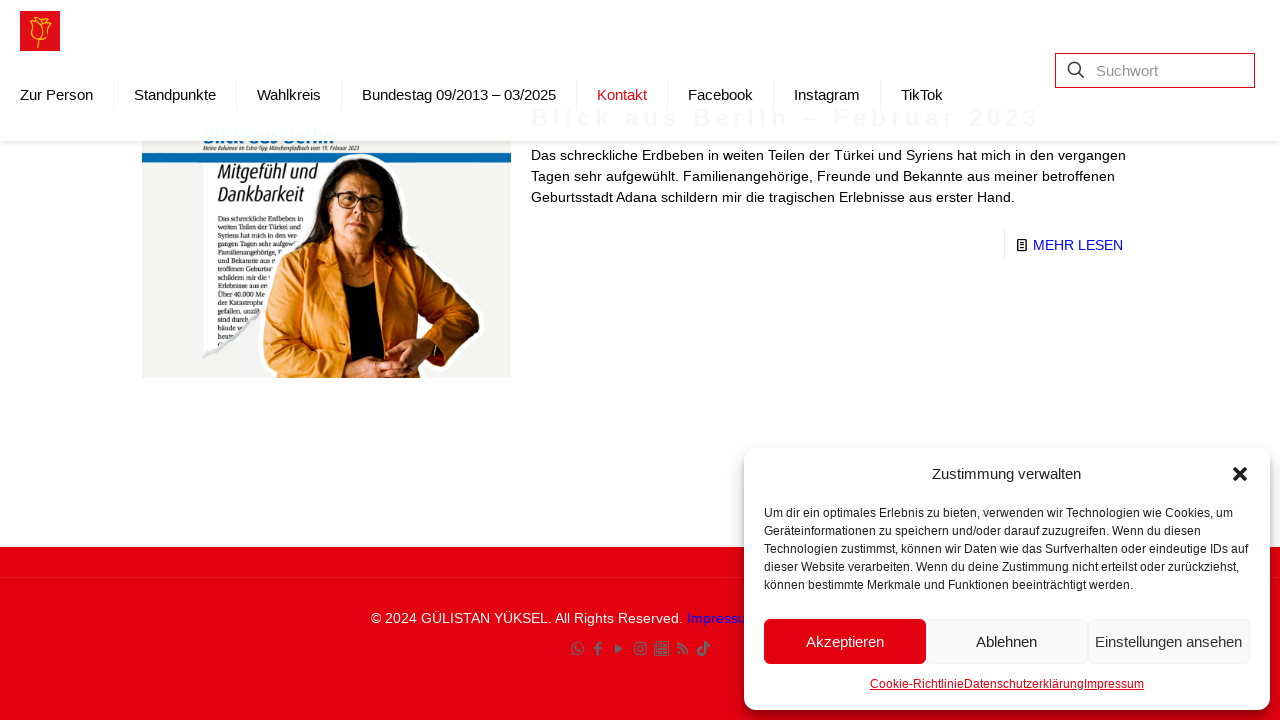

--- FILE ---
content_type: text/html; charset=UTF-8
request_url: https://www.guelistan-yueksel.de/tag/syrien/
body_size: 10526
content:
<!DOCTYPE html>
<html lang="de" class="no-js " >

<head>

<meta charset="UTF-8" />
<title>syrien &#8211; GÜLISTAN YÜKSEL</title>
<meta name='robots' content='max-image-preview:large' />
	<style>img:is([sizes="auto" i], [sizes^="auto," i]) { contain-intrinsic-size: 3000px 1500px }</style>
	<link rel="alternate" hreflang="de-DE" href="https://www.guelistan-yueksel.de/tag/syrien/"/>
<meta name="format-detection" content="telephone=no">
<meta name="viewport" content="width=device-width, initial-scale=1, maximum-scale=1" />
<link rel="shortcut icon" href="https://www.guelistan-yueksel.de/wp-content/themes/betheme/images/favicon.ico" type="image/x-icon" />
<meta name="theme-color" content="#ffffff" media="(prefers-color-scheme: light)">
<meta name="theme-color" content="#ffffff" media="(prefers-color-scheme: dark)">
<link rel="alternate" type="application/rss+xml" title="GÜLISTAN YÜKSEL &raquo; Feed" href="https://www.guelistan-yueksel.de/feed/" />
<link rel="alternate" type="application/rss+xml" title="GÜLISTAN YÜKSEL &raquo; Kommentar-Feed" href="https://www.guelistan-yueksel.de/comments/feed/" />
<link rel="alternate" type="application/rss+xml" title="GÜLISTAN YÜKSEL &raquo; syrien Schlagwort-Feed" href="https://www.guelistan-yueksel.de/tag/syrien/feed/" />
<style id='global-styles-inline-css' type='text/css'>
:root{--wp--preset--aspect-ratio--square: 1;--wp--preset--aspect-ratio--4-3: 4/3;--wp--preset--aspect-ratio--3-4: 3/4;--wp--preset--aspect-ratio--3-2: 3/2;--wp--preset--aspect-ratio--2-3: 2/3;--wp--preset--aspect-ratio--16-9: 16/9;--wp--preset--aspect-ratio--9-16: 9/16;--wp--preset--color--black: #000000;--wp--preset--color--cyan-bluish-gray: #abb8c3;--wp--preset--color--white: #ffffff;--wp--preset--color--pale-pink: #f78da7;--wp--preset--color--vivid-red: #cf2e2e;--wp--preset--color--luminous-vivid-orange: #ff6900;--wp--preset--color--luminous-vivid-amber: #fcb900;--wp--preset--color--light-green-cyan: #7bdcb5;--wp--preset--color--vivid-green-cyan: #00d084;--wp--preset--color--pale-cyan-blue: #8ed1fc;--wp--preset--color--vivid-cyan-blue: #0693e3;--wp--preset--color--vivid-purple: #9b51e0;--wp--preset--gradient--vivid-cyan-blue-to-vivid-purple: linear-gradient(135deg,rgba(6,147,227,1) 0%,rgb(155,81,224) 100%);--wp--preset--gradient--light-green-cyan-to-vivid-green-cyan: linear-gradient(135deg,rgb(122,220,180) 0%,rgb(0,208,130) 100%);--wp--preset--gradient--luminous-vivid-amber-to-luminous-vivid-orange: linear-gradient(135deg,rgba(252,185,0,1) 0%,rgba(255,105,0,1) 100%);--wp--preset--gradient--luminous-vivid-orange-to-vivid-red: linear-gradient(135deg,rgba(255,105,0,1) 0%,rgb(207,46,46) 100%);--wp--preset--gradient--very-light-gray-to-cyan-bluish-gray: linear-gradient(135deg,rgb(238,238,238) 0%,rgb(169,184,195) 100%);--wp--preset--gradient--cool-to-warm-spectrum: linear-gradient(135deg,rgb(74,234,220) 0%,rgb(151,120,209) 20%,rgb(207,42,186) 40%,rgb(238,44,130) 60%,rgb(251,105,98) 80%,rgb(254,248,76) 100%);--wp--preset--gradient--blush-light-purple: linear-gradient(135deg,rgb(255,206,236) 0%,rgb(152,150,240) 100%);--wp--preset--gradient--blush-bordeaux: linear-gradient(135deg,rgb(254,205,165) 0%,rgb(254,45,45) 50%,rgb(107,0,62) 100%);--wp--preset--gradient--luminous-dusk: linear-gradient(135deg,rgb(255,203,112) 0%,rgb(199,81,192) 50%,rgb(65,88,208) 100%);--wp--preset--gradient--pale-ocean: linear-gradient(135deg,rgb(255,245,203) 0%,rgb(182,227,212) 50%,rgb(51,167,181) 100%);--wp--preset--gradient--electric-grass: linear-gradient(135deg,rgb(202,248,128) 0%,rgb(113,206,126) 100%);--wp--preset--gradient--midnight: linear-gradient(135deg,rgb(2,3,129) 0%,rgb(40,116,252) 100%);--wp--preset--font-size--small: 13px;--wp--preset--font-size--medium: 20px;--wp--preset--font-size--large: 36px;--wp--preset--font-size--x-large: 42px;--wp--preset--spacing--20: 0.44rem;--wp--preset--spacing--30: 0.67rem;--wp--preset--spacing--40: 1rem;--wp--preset--spacing--50: 1.5rem;--wp--preset--spacing--60: 2.25rem;--wp--preset--spacing--70: 3.38rem;--wp--preset--spacing--80: 5.06rem;--wp--preset--shadow--natural: 6px 6px 9px rgba(0, 0, 0, 0.2);--wp--preset--shadow--deep: 12px 12px 50px rgba(0, 0, 0, 0.4);--wp--preset--shadow--sharp: 6px 6px 0px rgba(0, 0, 0, 0.2);--wp--preset--shadow--outlined: 6px 6px 0px -3px rgba(255, 255, 255, 1), 6px 6px rgba(0, 0, 0, 1);--wp--preset--shadow--crisp: 6px 6px 0px rgba(0, 0, 0, 1);}:where(.is-layout-flex){gap: 0.5em;}:where(.is-layout-grid){gap: 0.5em;}body .is-layout-flex{display: flex;}.is-layout-flex{flex-wrap: wrap;align-items: center;}.is-layout-flex > :is(*, div){margin: 0;}body .is-layout-grid{display: grid;}.is-layout-grid > :is(*, div){margin: 0;}:where(.wp-block-columns.is-layout-flex){gap: 2em;}:where(.wp-block-columns.is-layout-grid){gap: 2em;}:where(.wp-block-post-template.is-layout-flex){gap: 1.25em;}:where(.wp-block-post-template.is-layout-grid){gap: 1.25em;}.has-black-color{color: var(--wp--preset--color--black) !important;}.has-cyan-bluish-gray-color{color: var(--wp--preset--color--cyan-bluish-gray) !important;}.has-white-color{color: var(--wp--preset--color--white) !important;}.has-pale-pink-color{color: var(--wp--preset--color--pale-pink) !important;}.has-vivid-red-color{color: var(--wp--preset--color--vivid-red) !important;}.has-luminous-vivid-orange-color{color: var(--wp--preset--color--luminous-vivid-orange) !important;}.has-luminous-vivid-amber-color{color: var(--wp--preset--color--luminous-vivid-amber) !important;}.has-light-green-cyan-color{color: var(--wp--preset--color--light-green-cyan) !important;}.has-vivid-green-cyan-color{color: var(--wp--preset--color--vivid-green-cyan) !important;}.has-pale-cyan-blue-color{color: var(--wp--preset--color--pale-cyan-blue) !important;}.has-vivid-cyan-blue-color{color: var(--wp--preset--color--vivid-cyan-blue) !important;}.has-vivid-purple-color{color: var(--wp--preset--color--vivid-purple) !important;}.has-black-background-color{background-color: var(--wp--preset--color--black) !important;}.has-cyan-bluish-gray-background-color{background-color: var(--wp--preset--color--cyan-bluish-gray) !important;}.has-white-background-color{background-color: var(--wp--preset--color--white) !important;}.has-pale-pink-background-color{background-color: var(--wp--preset--color--pale-pink) !important;}.has-vivid-red-background-color{background-color: var(--wp--preset--color--vivid-red) !important;}.has-luminous-vivid-orange-background-color{background-color: var(--wp--preset--color--luminous-vivid-orange) !important;}.has-luminous-vivid-amber-background-color{background-color: var(--wp--preset--color--luminous-vivid-amber) !important;}.has-light-green-cyan-background-color{background-color: var(--wp--preset--color--light-green-cyan) !important;}.has-vivid-green-cyan-background-color{background-color: var(--wp--preset--color--vivid-green-cyan) !important;}.has-pale-cyan-blue-background-color{background-color: var(--wp--preset--color--pale-cyan-blue) !important;}.has-vivid-cyan-blue-background-color{background-color: var(--wp--preset--color--vivid-cyan-blue) !important;}.has-vivid-purple-background-color{background-color: var(--wp--preset--color--vivid-purple) !important;}.has-black-border-color{border-color: var(--wp--preset--color--black) !important;}.has-cyan-bluish-gray-border-color{border-color: var(--wp--preset--color--cyan-bluish-gray) !important;}.has-white-border-color{border-color: var(--wp--preset--color--white) !important;}.has-pale-pink-border-color{border-color: var(--wp--preset--color--pale-pink) !important;}.has-vivid-red-border-color{border-color: var(--wp--preset--color--vivid-red) !important;}.has-luminous-vivid-orange-border-color{border-color: var(--wp--preset--color--luminous-vivid-orange) !important;}.has-luminous-vivid-amber-border-color{border-color: var(--wp--preset--color--luminous-vivid-amber) !important;}.has-light-green-cyan-border-color{border-color: var(--wp--preset--color--light-green-cyan) !important;}.has-vivid-green-cyan-border-color{border-color: var(--wp--preset--color--vivid-green-cyan) !important;}.has-pale-cyan-blue-border-color{border-color: var(--wp--preset--color--pale-cyan-blue) !important;}.has-vivid-cyan-blue-border-color{border-color: var(--wp--preset--color--vivid-cyan-blue) !important;}.has-vivid-purple-border-color{border-color: var(--wp--preset--color--vivid-purple) !important;}.has-vivid-cyan-blue-to-vivid-purple-gradient-background{background: var(--wp--preset--gradient--vivid-cyan-blue-to-vivid-purple) !important;}.has-light-green-cyan-to-vivid-green-cyan-gradient-background{background: var(--wp--preset--gradient--light-green-cyan-to-vivid-green-cyan) !important;}.has-luminous-vivid-amber-to-luminous-vivid-orange-gradient-background{background: var(--wp--preset--gradient--luminous-vivid-amber-to-luminous-vivid-orange) !important;}.has-luminous-vivid-orange-to-vivid-red-gradient-background{background: var(--wp--preset--gradient--luminous-vivid-orange-to-vivid-red) !important;}.has-very-light-gray-to-cyan-bluish-gray-gradient-background{background: var(--wp--preset--gradient--very-light-gray-to-cyan-bluish-gray) !important;}.has-cool-to-warm-spectrum-gradient-background{background: var(--wp--preset--gradient--cool-to-warm-spectrum) !important;}.has-blush-light-purple-gradient-background{background: var(--wp--preset--gradient--blush-light-purple) !important;}.has-blush-bordeaux-gradient-background{background: var(--wp--preset--gradient--blush-bordeaux) !important;}.has-luminous-dusk-gradient-background{background: var(--wp--preset--gradient--luminous-dusk) !important;}.has-pale-ocean-gradient-background{background: var(--wp--preset--gradient--pale-ocean) !important;}.has-electric-grass-gradient-background{background: var(--wp--preset--gradient--electric-grass) !important;}.has-midnight-gradient-background{background: var(--wp--preset--gradient--midnight) !important;}.has-small-font-size{font-size: var(--wp--preset--font-size--small) !important;}.has-medium-font-size{font-size: var(--wp--preset--font-size--medium) !important;}.has-large-font-size{font-size: var(--wp--preset--font-size--large) !important;}.has-x-large-font-size{font-size: var(--wp--preset--font-size--x-large) !important;}
:where(.wp-block-post-template.is-layout-flex){gap: 1.25em;}:where(.wp-block-post-template.is-layout-grid){gap: 1.25em;}
:where(.wp-block-columns.is-layout-flex){gap: 2em;}:where(.wp-block-columns.is-layout-grid){gap: 2em;}
:root :where(.wp-block-pullquote){font-size: 1.5em;line-height: 1.6;}
</style>
<link rel='stylesheet' id='contact-form-7-css' href='https://www.guelistan-yueksel.de/wp-content/plugins/contact-form-7/includes/css/styles.css?ver=6.0.6' type='text/css' media='all' />
<link rel='stylesheet' id='cmplz-general-css' href='https://www.guelistan-yueksel.de/wp-content/plugins/complianz-gdpr/assets/css/cookieblocker.min.css?ver=1747049478' type='text/css' media='all' />
<link rel='stylesheet' id='mfn-be-css' href='https://www.guelistan-yueksel.de/wp-content/themes/betheme/css/be.min.css?ver=28.0.6' type='text/css' media='all' />
<link rel='stylesheet' id='mfn-animations-css' href='https://www.guelistan-yueksel.de/wp-content/themes/betheme/assets/animations/animations.min.css?ver=28.0.6' type='text/css' media='all' />
<link rel='stylesheet' id='mfn-font-awesome-css' href='https://www.guelistan-yueksel.de/wp-content/themes/betheme/fonts/fontawesome/fontawesome.min.css?ver=28.0.6' type='text/css' media='all' />
<link rel='stylesheet' id='mfn-responsive-css' href='https://www.guelistan-yueksel.de/wp-content/themes/betheme/css/responsive.min.css?ver=28.0.6' type='text/css' media='all' />
<link rel='stylesheet' id='mfn-static-css' href='https://www.guelistan-yueksel.de/wp-content/uploads/betheme/css/static.css?ver=28.0.6' type='text/css' media='all' />
<style id='mfn-dynamic-inline-css' type='text/css'>
form input.display-none{display:none!important}
</style>
<link rel='stylesheet' id='style-css' href='https://www.guelistan-yueksel.de/wp-content/themes/betheme-child/style.css?ver=7272f45c8d4cde405564dd06e76d7b64' type='text/css' media='all' />
<script data-service="burst" data-category="statistics" type="text/plain" async data-cmplz-src="https://www.guelistan-yueksel.de/wp-content/plugins/burst-statistics/helpers/timeme/timeme.min.js?ver=1748354679" id="burst-timeme-js"></script>
<script type="text/javascript" id="burst-js-extra">
/* <![CDATA[ */
var burst = {"tracking":{"isInitialHit":true,"lastUpdateTimestamp":0,"beacon_url":"https:\/\/www.guelistan-yueksel.de\/wp-content\/plugins\/burst-statistics\/endpoint.php"},"options":{"cookieless":0,"pageUrl":"https:\/\/www.guelistan-yueksel.de\/2023\/02\/22\/blick-aus-berlin-februar-2023\/","beacon_enabled":1,"do_not_track":0,"enable_turbo_mode":0,"track_url_change":0,"cookie_retention_days":30},"goals":{"completed":[],"scriptUrl":"https:\/\/www.guelistan-yueksel.de\/wp-content\/plugins\/burst-statistics\/\/assets\/js\/build\/burst-goals.js?v=2.0.6","active":[{"ID":"1","title":"Default goal","type":"clicks","status":"active","server_side":"0","url":"*","conversion_metric":"visitors","date_created":"1718889383","date_start":"1718889383","date_end":"0","attribute":"class","attribute_value":"","hook":"","selector":""}]},"cache":{"uid":null,"fingerprint":null,"isUserAgent":null,"isDoNotTrack":null,"useCookies":null}};
/* ]]> */
</script>
<script data-service="burst" data-category="statistics" type="text/plain" async data-cmplz-src="https://www.guelistan-yueksel.de/wp-content/plugins/burst-statistics/assets/js/build/burst.min.js?ver=1748354679" id="burst-js"></script>
<link rel="https://api.w.org/" href="https://www.guelistan-yueksel.de/wp-json/" /><link rel="alternate" title="JSON" type="application/json" href="https://www.guelistan-yueksel.de/wp-json/wp/v2/tags/536" />			<style>.cmplz-hidden {
					display: none !important;
				}</style>
</head>

<body data-rsssl=1 data-cmplz=1 class="archive tag tag-syrien tag-536 wp-custom-logo wp-embed-responsive wp-theme-betheme wp-child-theme-betheme-child woocommerce-block-theme-has-button-styles  color-custom content-brightness-light input-brightness-light style-simple button-animation-slide button-animation-slide-right layout-full-width if-zoom hide-love header-fixed header-fw sticky-header sticky-white ab-hide subheader-title-right footer-sliding footer-copy-center responsive-overflow-x-mobile boxed2fw no-hover-tablet no-section-bg-tablet mobile-tb-left mobile-mini-mr-ll mobile-icon-user-ss mobile-icon-wishlist-ss mobile-icon-search-ss mobile-icon-wpml-ss mobile-icon-action-ss be-page-0 be-reg-2806">

	
		
		<!-- mfn_hook_top --><!-- mfn_hook_top -->
		
		
		<div id="Wrapper">

	<div id="Header_wrapper" class="" >

	<header id="Header">


<div class="header_placeholder"></div>

<div id="Top_bar">

	<div class="container">
		<div class="column one">

			<div class="top_bar_left clearfix">

				<div class="logo"><a href="https://www.guelistan-yueksel.de/" class="custom-logo-link" rel="home"><img width="512" height="512" src="https://www.guelistan-yueksel.de/wp-content/uploads/2025/01/cropped-cropped-Rosenmotiv-Logo-gelb-rot.png" class="custom-logo" alt="GÜLISTAN YÜKSEL" decoding="async" fetchpriority="high" srcset="https://www.guelistan-yueksel.de/wp-content/uploads/2025/01/cropped-cropped-Rosenmotiv-Logo-gelb-rot.png 512w, https://www.guelistan-yueksel.de/wp-content/uploads/2025/01/cropped-cropped-Rosenmotiv-Logo-gelb-rot-300x300.png 300w, https://www.guelistan-yueksel.de/wp-content/uploads/2025/01/cropped-cropped-Rosenmotiv-Logo-gelb-rot-150x150.png 150w, https://www.guelistan-yueksel.de/wp-content/uploads/2025/01/cropped-cropped-Rosenmotiv-Logo-gelb-rot-75x75.png 75w, https://www.guelistan-yueksel.de/wp-content/uploads/2025/01/cropped-cropped-Rosenmotiv-Logo-gelb-rot-480x480.png 480w" sizes="(max-width:767px) 480px, 512px" /></a></div>
				<div class="menu_wrapper">
					<a class="responsive-menu-toggle " href="#" aria-label="mobile menu"><i class="icon-menu-fine" aria-hidden="true"></i></a><nav id="menu" role="navigation" aria-expanded="false" aria-label="Main menu"><ul id="menu-dk_hauptmenue" class="menu menu-main"><li id="menu-item-4422" class="menu-item menu-item-type-post_type menu-item-object-page menu-item-has-children"><a href="https://www.guelistan-yueksel.de/zur-person/"><span>Zur Person</span></a>
<ul class="sub-menu">
	<li id="menu-item-4524" class="menu-item menu-item-type-custom menu-item-object-custom"><a href="https://www.guelistan-yueksel.de/zur-person/#persönliches"><span>Persönliches</span></a></li>
	<li id="menu-item-4525" class="menu-item menu-item-type-custom menu-item-object-custom"><a href="https://www.guelistan-yueksel.de/zur-person/#lebenslauf"><span>Politisches Engagement</span></a></li>
	<li id="menu-item-21759" class="menu-item menu-item-type-post_type menu-item-object-page"><a href="https://www.guelistan-yueksel.de/medienberichte/"><span>Medienberichte</span></a></li>
</ul>
</li>
<li id="menu-item-4425" class="menu-item menu-item-type-post_type menu-item-object-page menu-item-has-children"><a href="https://www.guelistan-yueksel.de/standpunkte/"><span>Standpunkte</span></a>
<ul class="sub-menu">
	<li id="menu-item-4568" class="menu-item menu-item-type-custom menu-item-object-custom"><a href="https://www.guelistan-yueksel.de/standpunkte/#aktuell"><span>Pressemitteilungen</span></a></li>
	<li id="menu-item-4570" class="menu-item menu-item-type-custom menu-item-object-custom"><a href="https://www.guelistan-yueksel.de/standpunkte/#reden"><span>Reden</span></a></li>
	<li id="menu-item-4531" class="menu-item menu-item-type-custom menu-item-object-custom"><a href="https://www.guelistan-yueksel.de/standpunkte/#Newsletter"><span>Newsletter</span></a></li>
</ul>
</li>
<li id="menu-item-4433" class="menu-item menu-item-type-post_type menu-item-object-page menu-item-has-children"><a href="https://www.guelistan-yueksel.de/wahlkreis/"><span>Wahlkreis</span></a>
<ul class="sub-menu">
	<li id="menu-item-4545" class="menu-item menu-item-type-custom menu-item-object-custom"><a href="https://www.guelistan-yueksel.de/wahlkreis/#wahlkreis"><span>Mein Wahlkreis</span></a></li>
	<li id="menu-item-4650" class="menu-item menu-item-type-custom menu-item-object-custom"><a href="https://www.guelistan-yueksel.de/wahlkreis/#wahlkreiswoche"><span>Wahlkreiswoche</span></a></li>
	<li id="menu-item-4544" class="menu-item menu-item-type-custom menu-item-object-custom"><a href="https://www.guelistan-yueksel.de/wahlkreis/#buergergespraech"><span>Bürgergespräche</span></a></li>
	<li id="menu-item-4627" class="menu-item menu-item-type-custom menu-item-object-custom"><a href="https://www.guelistan-yueksel.de/wahlkreis/#spd-vor-ort"><span>SPD vor Ort</span></a></li>
</ul>
</li>
<li id="menu-item-4432" class="menu-item menu-item-type-post_type menu-item-object-page menu-item-has-children"><a href="https://www.guelistan-yueksel.de/bundestag/"><span>Bundestag 09/2013 &#8211; 03/2025</span></a>
<ul class="sub-menu">
	<li id="menu-item-4654" class="menu-item menu-item-type-custom menu-item-object-custom"><a href="https://www.guelistan-yueksel.de/bundestag/#plenarwoche"><span>Plenarwoche</span></a></li>
	<li id="menu-item-4563" class="menu-item menu-item-type-custom menu-item-object-custom"><a href="https://www.guelistan-yueksel.de/bundestag/#ausschuesse"><span>Ausschüsse</span></a></li>
	<li id="menu-item-4564" class="menu-item menu-item-type-custom menu-item-object-custom"><a href="https://www.guelistan-yueksel.de/bundestag/#fraktion"><span>SPD-Fraktion</span></a></li>
	<li id="menu-item-4565" class="menu-item menu-item-type-custom menu-item-object-custom"><a href="https://www.guelistan-yueksel.de/bundestag/#landesgruppe"><span>NRW-Landesgruppe</span></a></li>
	<li id="menu-item-4562" class="menu-item menu-item-type-custom menu-item-object-custom"><a href="https://www.guelistan-yueksel.de/bundestag/#bundestag-fuer-kinder"><span>Bundestag für Kinder</span></a></li>
	<li id="menu-item-4606" class="menu-item menu-item-type-custom menu-item-object-custom"><a href="https://www.guelistan-yueksel.de/bundestag/#fohlendesbundestages"><span>Fohlen des Bundestages</span></a></li>
</ul>
</li>
<li id="menu-item-4421" class="menu-item menu-item-type-post_type menu-item-object-page"><a href="https://www.guelistan-yueksel.de/kontakt/"><span><font color="#E3000F">Kontakt</font></span></a></li>
<li id="menu-item-4693" class="menu-item menu-item-type-custom menu-item-object-custom"><a href="https://www.facebook.com/guelistanyueksel"><span>Facebook</span></a></li>
<li id="menu-item-6448" class="menu-item menu-item-type-custom menu-item-object-custom"><a href="https://www.instagram.com/guelistan.yueksel"><span>Instagram</span></a></li>
<li id="menu-item-21755" class="menu-item menu-item-type-custom menu-item-object-custom"><a href="https://www.tiktok.com/@guelistan.yueksel.mdb"><span>TikTok</span></a></li>
</ul></nav>				</div>

				<div class="secondary_menu_wrapper">
					<nav id="secondary-menu" class="menu-dk_menue_unten-container"><ul id="menu-dk_menue_unten" class="secondary-menu"><li id="menu-item-4609" class="menu-item menu-item-type-post_type menu-item-object-page menu-item-4609"><a href="https://www.guelistan-yueksel.de/impressum/">Impressum</a></li>
</ul></nav>				</div>

				
			</div>

			<div class="top_bar_right "><div class="top_bar_right_wrapper"><div class="top-bar-right-input has-input"><form method="get" class="top-bar-search-form" id="searchform" action="https://www.guelistan-yueksel.de/" role="search" aria-label="header search form"><svg width="26" viewBox="0 0 26 26" aria-label="search icon"><defs><style>.path{fill:none;stroke:#000;stroke-miterlimit:10;stroke-width:1.5px;}</style></defs><circle class="path" cx="11.35" cy="11.35" r="6"/><line class="path" x1="15.59" y1="15.59" x2="20.65" y2="20.65"/></svg><input type="text" class="field" name="s" autocomplete="off" placeholder="Suchwort" aria-label="Suchwort"/><input type="submit" class="submit" value="" style="display:none;" /></form></div></div></div>
			<div class="search_wrapper">
				
<form method="get" class="form-searchform" action="https://www.guelistan-yueksel.de/">

	
  <svg class="icon_search" width="26" viewBox="0 0 26 26" aria-label="search icon"><defs><style>.path{fill:none;stroke:#000;stroke-miterlimit:10;stroke-width:1.5px;}</style></defs><circle class="path" cx="11.35" cy="11.35" r="6"></circle><line class="path" x1="15.59" y1="15.59" x2="20.65" y2="20.65"></line></svg>
	
	<input type="text" class="field" name="s"  autocomplete="off" placeholder="Suchwort" aria-label="Suchwort" />
	<input type="submit" class="display-none" value="" aria-label="Search"/>

	<span class="mfn-close-icon icon_close" tabindex="0" role="link"><span class="icon">✕</span></span>

</form>
			</div>

		</div>
	</div>
</div>
</header>
	
</div>

		<!-- mfn_hook_content_before --><!-- mfn_hook_content_before -->
	

<div id="Content">
	<div class="content_wrapper clearfix">

		<main class="sections_group">

			<section class="extra_content">
							</section>

			
			
			<section class="section ">
				<div class="section_wrapper clearfix">

					<div class="column one column_blog">
						<div class="mcb-column-inner clearfix">
							<div class="blog_wrapper isotope_wrapper">

								<div class="posts_group lm_wrapper classic col-3">
									<article class="post post-item isotope-item clearfix category-120 category-7 category-13 category-1 category-17 category-18 category-19 category-10 category-20 category-21 category-22 category-16 category-23 post-6878 type-post status-publish format-standard has-post-thumbnail hentry category-aktuelles category-presse category-monchengladbach category-allgemein category-giesenkirchen category-mg-nord category-neuwerk category-regionen category-rheindahlen category-rheydtodenkirchen category-volksgarten category-welt category-wickrath tag-adana tag-berlin tag-bundesregierung tag-bundestag tag-deprem tag-erdbeben tag-extra-tipp tag-guelistan tag-hilfe tag-hilfsbereitschaft tag-kolumne tag-korschenbroich tag-meinewoche tag-moenchengladbach tag-naturkatastrophe tag-neuwerk tag-odenkirchen tag-opfer tag-rheydt tag-schmerz tag-spd tag-spenden tag-syrien tag-tackhuette tag-thw tag-truemmer tag-tuerkei tag-volksgarten tag-wickrath tag-yueksel" style=""><div class="date_label">22. Februar 2023</div><div class="image_frame post-photo-wrapper scale-with-grid image"><div class="image_wrapper"><a href="https://www.guelistan-yueksel.de/2023/02/22/blick-aus-berlin-februar-2023/"><div class="mask"></div><img width="960" height="750" src="https://www.guelistan-yueksel.de/wp-content/uploads/2023/02/Inta-Stories-1182-×-752-px-Instagram-Post-Quadratisch-1080-×-1350-px-2160-×-1350-px-3-960x750.png" class="scale-with-grid wp-post-image" alt="Die neue Kolumne von Gülistan Yüksel!" decoding="async" /></a><div class="image_links double"><a class="zoom "  rel="prettyphoto" href="https://www.guelistan-yueksel.de/wp-content/uploads/2023/02/Inta-Stories-1182-×-752-px-Instagram-Post-Quadratisch-1080-×-1350-px-2160-×-1350-px-3-1024x640.png"><svg viewBox="0 0 26 26"><defs><style>.path{fill:none;stroke:#333;stroke-miterlimit:10;stroke-width:1.5px;}</style></defs><circle cx="11.35" cy="11.35" r="6" class="path"></circle><line x1="15.59" y1="15.59" x2="20.65" y2="20.65" class="path"></line></svg></a><a class="link "  href="https://www.guelistan-yueksel.de/2023/02/22/blick-aus-berlin-februar-2023/"><svg viewBox="0 0 26 26"><defs><style>.path{fill:none;stroke:#333;stroke-miterlimit:10;stroke-width:1.5px;}</style></defs><g><path d="M10.17,8.76l2.12-2.12a5,5,0,0,1,7.07,0h0a5,5,0,0,1,0,7.07l-2.12,2.12" class="path"></path><path d="M15.83,17.24l-2.12,2.12a5,5,0,0,1-7.07,0h0a5,5,0,0,1,0-7.07l2.12-2.12" class="path"></path><line x1="10.17" y1="15.83" x2="15.83" y2="10.17" class="path"></line></g></svg></a></div></div></div><div class="post-desc-wrapper bg- has-custom-bg" style=""><div class="post-desc"><div class="post-head"></div><div class="post-title"><h4 class="entry-title " itemprop="headline"><a href="https://www.guelistan-yueksel.de/2023/02/22/blick-aus-berlin-februar-2023/">Blick aus Berlin &#8211; Februar 2023</a></h4></div><div class="post-excerpt">Das schreckliche Erdbeben in weiten Teilen der Türkei und Syriens hat mich in den vergangen Tagen sehr aufgewühlt. Familienangehörige, Freunde und Bekannte aus meiner betroffenen Geburtsstadt Adana schildern mir die tragischen Erlebnisse aus erster Hand.</div><div class="post-footer"><div class="button-love"><span class="love-text">Do you like it?</span></div><div class="post-links"><i class="icon-doc-text" aria-hidden="true"></i> <a href="https://www.guelistan-yueksel.de/2023/02/22/blick-aus-berlin-februar-2023/" class="post-more">MEHR LESEN</a></div></div></div></div></article>								</div>

								
							</div>
						</div>
					</div>

				</div>
			</section>

			
		</main>

		
	</div>
</div>



<!-- mfn_hook_content_after --><!-- mfn_hook_content_after -->


	<footer id="Footer" class="clearfix mfn-footer " role="contentinfo">

		
		<div class="widgets_wrapper "><div class="container"></div></div>
		
			<div class="footer_copy">
				<div class="container">
					<div class="column one mobile-one">
            <div class="mcb-column-inner">

              
              <div class="copyright">
                © 2024 GÜLISTAN YÜKSEL. All Rights Reserved. <a href="https://www.guelistan-yueksel.de/impressum/"> Impressum. </a>
<a href="https://www.guelistan-yueksel.de/datenschutzerklaerung/"> Datenschutzerklärung.</a>              </div>

              <ul class="social"><li class="whatsapp"><a  href="https://chat.whatsapp.com/H9EV8GOwExCHhe088BAAKJ" title="WhatsApp" aria-label="WhatsApp icon"><i class="icon-whatsapp"></i></a></li><li class="facebook"><a  href="https://www.facebook.com/guelistanyueksel" title="Facebook" aria-label="Facebook icon"><i class="icon-facebook"></i></a></li><li class="youtube"><a  href="https://www.youtube.com/channel/UCiD8IfbUOyrEMblIYZwU9SA/videos" title="YouTube" aria-label="YouTube icon"><i class="icon-play"></i></a></li><li class="instagram"><a  href="https://instagram.com/guelistan.yueksel?igshid=YmMyMTA2M2Y=" title="Instagram" aria-label="Instagram icon"><i class="icon-instagram"></i></a></li><li class="custom"><a  href="https://guelistan-yueksel.us13.list-manage.com/subscribe?u=0b1a8cea210355026ef2f15a1&#038;id=7ddf538a11" title="Newsletter" aria-label="Newsletter icon"><i class="icon-doc-line"></i></a></li><li class="rss"><a  href="https://www.guelistan-yueksel.de/feed/" title="RSS" aria-label="RSS icon"><i class="icon-rss"></i></a></li><li class="tiktok"><a  href="https://tiktok.com/@guelistan.yueksel.mdb" title="TikTok" aria-label="TikTok icon"><i class="icon-tiktok"></i></a></li></ul>
            </div>
					</div>
				</div>
			</div>

		
		
	</footer>

 <!-- End Footer Template -->

</div>

<div id="body_overlay"></div>

<a id="back_to_top" aria-label="Back to top icon" class="button footer_button sticky scroll" href=""><i class="icon-up-open-big"></i></a>



<!-- mfn_hook_bottom --><!-- mfn_hook_bottom -->

<script type="speculationrules">
{"prefetch":[{"source":"document","where":{"and":[{"href_matches":"\/*"},{"not":{"href_matches":["\/wp-*.php","\/wp-admin\/*","\/wp-content\/uploads\/*","\/wp-content\/*","\/wp-content\/plugins\/*","\/wp-content\/themes\/betheme-child\/*","\/wp-content\/themes\/betheme\/*","\/*\\?(.+)"]}},{"not":{"selector_matches":"a[rel~=\"nofollow\"]"}},{"not":{"selector_matches":".no-prefetch, .no-prefetch a"}}]},"eagerness":"conservative"}]}
</script>

<!-- Consent Management powered by Complianz | GDPR/CCPA Cookie Consent https://wordpress.org/plugins/complianz-gdpr -->
<div id="cmplz-cookiebanner-container"><div class="cmplz-cookiebanner cmplz-hidden banner-1 compliance optin cmplz-bottom-right cmplz-categories-type-view-preferences" aria-modal="true" data-nosnippet="true" role="dialog" aria-live="polite" aria-labelledby="cmplz-header-1-optin" aria-describedby="cmplz-message-1-optin">
	<div class="cmplz-header">
		<div class="cmplz-logo"></div>
		<div class="cmplz-title" id="cmplz-header-1-optin">Zustimmung verwalten</div>
		<div class="cmplz-close" tabindex="0" role="button" aria-label="Dialog schließen">
			<svg aria-hidden="true" focusable="false" data-prefix="fas" data-icon="times" class="svg-inline--fa fa-times fa-w-11" role="img" xmlns="http://www.w3.org/2000/svg" viewBox="0 0 352 512"><path fill="currentColor" d="M242.72 256l100.07-100.07c12.28-12.28 12.28-32.19 0-44.48l-22.24-22.24c-12.28-12.28-32.19-12.28-44.48 0L176 189.28 75.93 89.21c-12.28-12.28-32.19-12.28-44.48 0L9.21 111.45c-12.28 12.28-12.28 32.19 0 44.48L109.28 256 9.21 356.07c-12.28 12.28-12.28 32.19 0 44.48l22.24 22.24c12.28 12.28 32.2 12.28 44.48 0L176 322.72l100.07 100.07c12.28 12.28 32.2 12.28 44.48 0l22.24-22.24c12.28-12.28 12.28-32.19 0-44.48L242.72 256z"></path></svg>
		</div>
	</div>

	<div class="cmplz-divider cmplz-divider-header"></div>
	<div class="cmplz-body">
		<div class="cmplz-message" id="cmplz-message-1-optin">Um dir ein optimales Erlebnis zu bieten, verwenden wir Technologien wie Cookies, um Geräteinformationen zu speichern und/oder darauf zuzugreifen. Wenn du diesen Technologien zustimmst, können wir Daten wie das Surfverhalten oder eindeutige IDs auf dieser Website verarbeiten. Wenn du deine Zustimmung nicht erteilst oder zurückziehst, können bestimmte Merkmale und Funktionen beeinträchtigt werden.</div>
		<!-- categories start -->
		<div class="cmplz-categories">
			<details class="cmplz-category cmplz-functional" >
				<summary>
						<span class="cmplz-category-header">
							<span class="cmplz-category-title">Funktional</span>
							<span class='cmplz-always-active'>
								<span class="cmplz-banner-checkbox">
									<input type="checkbox"
										   id="cmplz-functional-optin"
										   data-category="cmplz_functional"
										   class="cmplz-consent-checkbox cmplz-functional"
										   size="40"
										   value="1"/>
									<label class="cmplz-label" for="cmplz-functional-optin" tabindex="0"><span class="screen-reader-text">Funktional</span></label>
								</span>
								Immer aktiv							</span>
							<span class="cmplz-icon cmplz-open">
								<svg xmlns="http://www.w3.org/2000/svg" viewBox="0 0 448 512"  height="18" ><path d="M224 416c-8.188 0-16.38-3.125-22.62-9.375l-192-192c-12.5-12.5-12.5-32.75 0-45.25s32.75-12.5 45.25 0L224 338.8l169.4-169.4c12.5-12.5 32.75-12.5 45.25 0s12.5 32.75 0 45.25l-192 192C240.4 412.9 232.2 416 224 416z"/></svg>
							</span>
						</span>
				</summary>
				<div class="cmplz-description">
					<span class="cmplz-description-functional">Die technische Speicherung oder der Zugang ist unbedingt erforderlich für den rechtmäßigen Zweck, die Nutzung eines bestimmten Dienstes zu ermöglichen, der vom Teilnehmer oder Nutzer ausdrücklich gewünscht wird, oder für den alleinigen Zweck, die Übertragung einer Nachricht über ein elektronisches Kommunikationsnetz durchzuführen.</span>
				</div>
			</details>

			<details class="cmplz-category cmplz-preferences" >
				<summary>
						<span class="cmplz-category-header">
							<span class="cmplz-category-title">Vorlieben</span>
							<span class="cmplz-banner-checkbox">
								<input type="checkbox"
									   id="cmplz-preferences-optin"
									   data-category="cmplz_preferences"
									   class="cmplz-consent-checkbox cmplz-preferences"
									   size="40"
									   value="1"/>
								<label class="cmplz-label" for="cmplz-preferences-optin" tabindex="0"><span class="screen-reader-text">Vorlieben</span></label>
							</span>
							<span class="cmplz-icon cmplz-open">
								<svg xmlns="http://www.w3.org/2000/svg" viewBox="0 0 448 512"  height="18" ><path d="M224 416c-8.188 0-16.38-3.125-22.62-9.375l-192-192c-12.5-12.5-12.5-32.75 0-45.25s32.75-12.5 45.25 0L224 338.8l169.4-169.4c12.5-12.5 32.75-12.5 45.25 0s12.5 32.75 0 45.25l-192 192C240.4 412.9 232.2 416 224 416z"/></svg>
							</span>
						</span>
				</summary>
				<div class="cmplz-description">
					<span class="cmplz-description-preferences">Die technische Speicherung oder der Zugriff ist für den rechtmäßigen Zweck der Speicherung von Präferenzen erforderlich, die nicht vom Abonnenten oder Benutzer angefordert wurden.</span>
				</div>
			</details>

			<details class="cmplz-category cmplz-statistics" >
				<summary>
						<span class="cmplz-category-header">
							<span class="cmplz-category-title">Statistiken</span>
							<span class="cmplz-banner-checkbox">
								<input type="checkbox"
									   id="cmplz-statistics-optin"
									   data-category="cmplz_statistics"
									   class="cmplz-consent-checkbox cmplz-statistics"
									   size="40"
									   value="1"/>
								<label class="cmplz-label" for="cmplz-statistics-optin" tabindex="0"><span class="screen-reader-text">Statistiken</span></label>
							</span>
							<span class="cmplz-icon cmplz-open">
								<svg xmlns="http://www.w3.org/2000/svg" viewBox="0 0 448 512"  height="18" ><path d="M224 416c-8.188 0-16.38-3.125-22.62-9.375l-192-192c-12.5-12.5-12.5-32.75 0-45.25s32.75-12.5 45.25 0L224 338.8l169.4-169.4c12.5-12.5 32.75-12.5 45.25 0s12.5 32.75 0 45.25l-192 192C240.4 412.9 232.2 416 224 416z"/></svg>
							</span>
						</span>
				</summary>
				<div class="cmplz-description">
					<span class="cmplz-description-statistics">Die technische Speicherung oder der Zugriff, der ausschließlich zu statistischen Zwecken erfolgt.</span>
					<span class="cmplz-description-statistics-anonymous">Die technische Speicherung oder der Zugriff, der ausschließlich zu anonymen statistischen Zwecken verwendet wird. Ohne eine Vorladung, die freiwillige Zustimmung deines Internetdienstanbieters oder zusätzliche Aufzeichnungen von Dritten können die zu diesem Zweck gespeicherten oder abgerufenen Informationen allein in der Regel nicht dazu verwendet werden, dich zu identifizieren.</span>
				</div>
			</details>
			<details class="cmplz-category cmplz-marketing" >
				<summary>
						<span class="cmplz-category-header">
							<span class="cmplz-category-title">Marketing</span>
							<span class="cmplz-banner-checkbox">
								<input type="checkbox"
									   id="cmplz-marketing-optin"
									   data-category="cmplz_marketing"
									   class="cmplz-consent-checkbox cmplz-marketing"
									   size="40"
									   value="1"/>
								<label class="cmplz-label" for="cmplz-marketing-optin" tabindex="0"><span class="screen-reader-text">Marketing</span></label>
							</span>
							<span class="cmplz-icon cmplz-open">
								<svg xmlns="http://www.w3.org/2000/svg" viewBox="0 0 448 512"  height="18" ><path d="M224 416c-8.188 0-16.38-3.125-22.62-9.375l-192-192c-12.5-12.5-12.5-32.75 0-45.25s32.75-12.5 45.25 0L224 338.8l169.4-169.4c12.5-12.5 32.75-12.5 45.25 0s12.5 32.75 0 45.25l-192 192C240.4 412.9 232.2 416 224 416z"/></svg>
							</span>
						</span>
				</summary>
				<div class="cmplz-description">
					<span class="cmplz-description-marketing">Die technische Speicherung oder der Zugriff ist erforderlich, um Nutzerprofile zu erstellen, um Werbung zu versenden oder um den Nutzer auf einer Website oder über mehrere Websites hinweg zu ähnlichen Marketingzwecken zu verfolgen.</span>
				</div>
			</details>
		</div><!-- categories end -->
			</div>

	<div class="cmplz-links cmplz-information">
		<a class="cmplz-link cmplz-manage-options cookie-statement" href="#" data-relative_url="#cmplz-manage-consent-container">Optionen verwalten</a>
		<a class="cmplz-link cmplz-manage-third-parties cookie-statement" href="#" data-relative_url="#cmplz-cookies-overview">Dienste verwalten</a>
		<a class="cmplz-link cmplz-manage-vendors tcf cookie-statement" href="#" data-relative_url="#cmplz-tcf-wrapper">Verwalten von {vendor_count}-Lieferanten</a>
		<a class="cmplz-link cmplz-external cmplz-read-more-purposes tcf" target="_blank" rel="noopener noreferrer nofollow" href="https://cookiedatabase.org/tcf/purposes/">Lese mehr über diese Zwecke</a>
			</div>

	<div class="cmplz-divider cmplz-footer"></div>

	<div class="cmplz-buttons">
		<button class="cmplz-btn cmplz-accept">Akzeptieren</button>
		<button class="cmplz-btn cmplz-deny">Ablehnen</button>
		<button class="cmplz-btn cmplz-view-preferences">Einstellungen ansehen</button>
		<button class="cmplz-btn cmplz-save-preferences">Einstellungen speichern</button>
		<a class="cmplz-btn cmplz-manage-options tcf cookie-statement" href="#" data-relative_url="#cmplz-manage-consent-container">Einstellungen ansehen</a>
			</div>

	<div class="cmplz-links cmplz-documents">
		<a class="cmplz-link cookie-statement" href="#" data-relative_url="">{title}</a>
		<a class="cmplz-link privacy-statement" href="#" data-relative_url="">{title}</a>
		<a class="cmplz-link impressum" href="#" data-relative_url="">{title}</a>
			</div>

</div>
</div>
					<div id="cmplz-manage-consent" data-nosnippet="true"><button class="cmplz-btn cmplz-hidden cmplz-manage-consent manage-consent-1">Zustimmung verwalten</button>

</div><script type="text/javascript" src="https://www.guelistan-yueksel.de/wp-includes/js/dist/hooks.min.js?ver=4d63a3d491d11ffd8ac6" id="wp-hooks-js"></script>
<script type="text/javascript" src="https://www.guelistan-yueksel.de/wp-includes/js/dist/i18n.min.js?ver=5e580eb46a90c2b997e6" id="wp-i18n-js"></script>
<script type="text/javascript" id="wp-i18n-js-after">
/* <![CDATA[ */
wp.i18n.setLocaleData( { 'text direction\u0004ltr': [ 'ltr' ] } );
/* ]]> */
</script>
<script type="text/javascript" src="https://www.guelistan-yueksel.de/wp-content/plugins/contact-form-7/includes/swv/js/index.js?ver=6.0.6" id="swv-js"></script>
<script type="text/javascript" id="contact-form-7-js-translations">
/* <![CDATA[ */
( function( domain, translations ) {
	var localeData = translations.locale_data[ domain ] || translations.locale_data.messages;
	localeData[""].domain = domain;
	wp.i18n.setLocaleData( localeData, domain );
} )( "contact-form-7", {"translation-revision-date":"2025-05-24 10:46:16+0000","generator":"GlotPress\/4.0.1","domain":"messages","locale_data":{"messages":{"":{"domain":"messages","plural-forms":"nplurals=2; plural=n != 1;","lang":"de"},"This contact form is placed in the wrong place.":["Dieses Kontaktformular wurde an der falschen Stelle platziert."],"Error:":["Fehler:"]}},"comment":{"reference":"includes\/js\/index.js"}} );
/* ]]> */
</script>
<script type="text/javascript" id="contact-form-7-js-before">
/* <![CDATA[ */
var wpcf7 = {
    "api": {
        "root": "https:\/\/www.guelistan-yueksel.de\/wp-json\/",
        "namespace": "contact-form-7\/v1"
    }
};
/* ]]> */
</script>
<script type="text/javascript" src="https://www.guelistan-yueksel.de/wp-content/plugins/contact-form-7/includes/js/index.js?ver=6.0.6" id="contact-form-7-js"></script>
<script type="text/javascript" src="https://www.guelistan-yueksel.de/wp-includes/js/jquery/jquery.min.js?ver=3.7.1" id="jquery-core-js"></script>
<script type="text/javascript" src="https://www.guelistan-yueksel.de/wp-includes/js/jquery/jquery-migrate.min.js?ver=3.4.1" id="jquery-migrate-js"></script>
<script type="text/javascript" src="https://www.guelistan-yueksel.de/wp-includes/js/jquery/ui/core.min.js?ver=1.13.3" id="jquery-ui-core-js"></script>
<script type="text/javascript" src="https://www.guelistan-yueksel.de/wp-includes/js/jquery/ui/tabs.min.js?ver=1.13.3" id="jquery-ui-tabs-js"></script>
<script type="text/javascript" src="https://www.guelistan-yueksel.de/wp-content/themes/betheme/js/plugins/debouncedresize.min.js?ver=28.0.6" id="mfn-debouncedresize-js"></script>
<script type="text/javascript" src="https://www.guelistan-yueksel.de/wp-content/themes/betheme/js/plugins/magnificpopup.min.js?ver=28.0.6" id="mfn-magnificpopup-js"></script>
<script type="text/javascript" src="https://www.guelistan-yueksel.de/wp-content/themes/betheme/js/menu.min.js?ver=28.0.6" id="mfn-menu-js"></script>
<script type="text/javascript" src="https://www.guelistan-yueksel.de/wp-content/themes/betheme/js/plugins/visible.min.js?ver=28.0.6" id="mfn-visible-js"></script>
<script type="text/javascript" src="https://www.guelistan-yueksel.de/wp-content/themes/betheme/assets/animations/animations.min.js?ver=28.0.6" id="mfn-animations-js"></script>
<script type="text/javascript" src="https://www.guelistan-yueksel.de/wp-content/themes/betheme/js/plugins/enllax.min.js?ver=28.0.6" id="mfn-enllax-js"></script>
<script type="text/javascript" src="https://www.guelistan-yueksel.de/wp-content/themes/betheme/js/parallax/translate3d.min.js?ver=28.0.6" id="mfn-parallax-js"></script>
<script type="text/javascript" id="mfn-scripts-js-extra">
/* <![CDATA[ */
var mfn = {"ajax":"https:\/\/www.guelistan-yueksel.de\/wp-admin\/admin-ajax.php","mobileInit":"1240","parallax":"translate3d","responsive":"1","sidebarSticky":"","lightbox":{"disable":false,"disableMobile":false,"title":false},"view":{"grid_width":1040},"slider":{"blog":0,"clients":0,"offer":0,"portfolio":0,"shop":0,"slider":0,"testimonials":0},"livesearch":{"minChar":3,"loadPosts":10,"translation":{"pages":"Pages","categories":"Categories","portfolio":"Portfolio","post":"Posts","products":"Products"}},"accessibility":{"translation":{"headerContainer":"Header container","toggleSubmenu":"Toggle submenu"}},"home_url":"","home_url_lang":"https:\/\/www.guelistan-yueksel.de","site_url":"https:\/\/www.guelistan-yueksel.de","translation":{"success_message":"Link copied to the clipboard.","error_message":"Something went wrong. Please try again later!"}};
/* ]]> */
</script>
<script type="text/javascript" src="https://www.guelistan-yueksel.de/wp-content/themes/betheme/js/scripts.min.js?ver=28.0.6" id="mfn-scripts-js"></script>
<script type="text/javascript" id="cmplz-cookiebanner-js-extra">
/* <![CDATA[ */
var complianz = {"prefix":"cmplz_","user_banner_id":"1","set_cookies":[],"block_ajax_content":"","banner_version":"31","version":"7.4.0.1","store_consent":"","do_not_track_enabled":"1","consenttype":"optin","region":"eu","geoip":"","dismiss_timeout":"","disable_cookiebanner":"","soft_cookiewall":"","dismiss_on_scroll":"","cookie_expiry":"365","url":"https:\/\/www.guelistan-yueksel.de\/wp-json\/complianz\/v1\/","locale":"lang=de&locale=de_DE","set_cookies_on_root":"","cookie_domain":"","current_policy_id":"22","cookie_path":"\/","categories":{"statistics":"Statistiken","marketing":"Marketing"},"tcf_active":"","placeholdertext":"Klicke hier, um {category}-Cookies zu akzeptieren und diesen Inhalt zu aktivieren","css_file":"https:\/\/www.guelistan-yueksel.de\/wp-content\/uploads\/complianz\/css\/banner-{banner_id}-{type}.css?v=31","page_links":{"eu":{"cookie-statement":{"title":"Cookie-Richtlinie ","url":"https:\/\/www.guelistan-yueksel.de\/cookie-richtlinie-eu\/"},"privacy-statement":{"title":"Datenschutzerkl\u00e4rung","url":"https:\/\/www.guelistan-yueksel.de\/datenschutzerklaerung\/"},"impressum":{"title":"Impressum","url":"https:\/\/www.guelistan-yueksel.de\/impressum\/"}},"us":{"impressum":{"title":"Impressum","url":"https:\/\/www.guelistan-yueksel.de\/impressum\/"}},"uk":{"impressum":{"title":"Impressum","url":"https:\/\/www.guelistan-yueksel.de\/impressum\/"}},"ca":{"impressum":{"title":"Impressum","url":"https:\/\/www.guelistan-yueksel.de\/impressum\/"}},"au":{"impressum":{"title":"Impressum","url":"https:\/\/www.guelistan-yueksel.de\/impressum\/"}},"za":{"impressum":{"title":"Impressum","url":"https:\/\/www.guelistan-yueksel.de\/impressum\/"}},"br":{"impressum":{"title":"Impressum","url":"https:\/\/www.guelistan-yueksel.de\/impressum\/"}}},"tm_categories":"","forceEnableStats":"","preview":"","clean_cookies":"","aria_label":"Klicke hier, um {category}-Cookies zu akzeptieren und diesen Inhalt zu aktivieren"};
/* ]]> */
</script>
<script defer type="text/javascript" src="https://www.guelistan-yueksel.de/wp-content/plugins/complianz-gdpr/cookiebanner/js/complianz.min.js?ver=1747049479" id="cmplz-cookiebanner-js"></script>
<script type="text/javascript" id="cmplz-cookiebanner-js-after">
/* <![CDATA[ */
		
			function ensure_complianz_is_loaded() {
				let timeout = 30000000; // 30 seconds
				let start = Date.now();
				return new Promise(wait_for_complianz);

				function wait_for_complianz(resolve, reject) {
					if (window.cmplz_get_cookie) // if complianz is loaded, resolve the promise
						resolve(window.cmplz_get_cookie);
					else if (timeout && (Date.now() - start) >= timeout)
						reject(new Error("timeout"));
					else
						setTimeout(wait_for_complianz.bind(this, resolve, reject), 30);
				}
			}

			// This runs the promise code
			ensure_complianz_is_loaded().then(function(){

							  		// cookieless tracking is disabled
					document.addEventListener("cmplz_cookie_warning_loaded", function(consentData) {
						let region = consentData.detail;
						if (region !== 'uk') {
							let scriptElements = document.querySelectorAll('script[data-service="burst"]');
							scriptElements.forEach(obj => {
								if (obj.classList.contains('cmplz-activated') || obj.getAttribute('type') === 'text/javascript') {
									return;
								}
								obj.classList.add('cmplz-activated');
								let src = obj.getAttribute('src');
								if (src) {
									obj.setAttribute('type', 'text/javascript');
									cmplz_run_script(src, 'statistics', 'src');
									obj.parentNode.removeChild(obj);
								}
							});
						}
					});
					document.addEventListener("cmplz_run_after_all_scripts", cmplz_burst_fire_domContentLoadedEvent);

					function cmplz_burst_fire_domContentLoadedEvent() {
						let event = new CustomEvent('burst_fire_hit');
						document.dispatchEvent(event);
					}
							});
		
		
/* ]]> */
</script>


</body>
</html>
